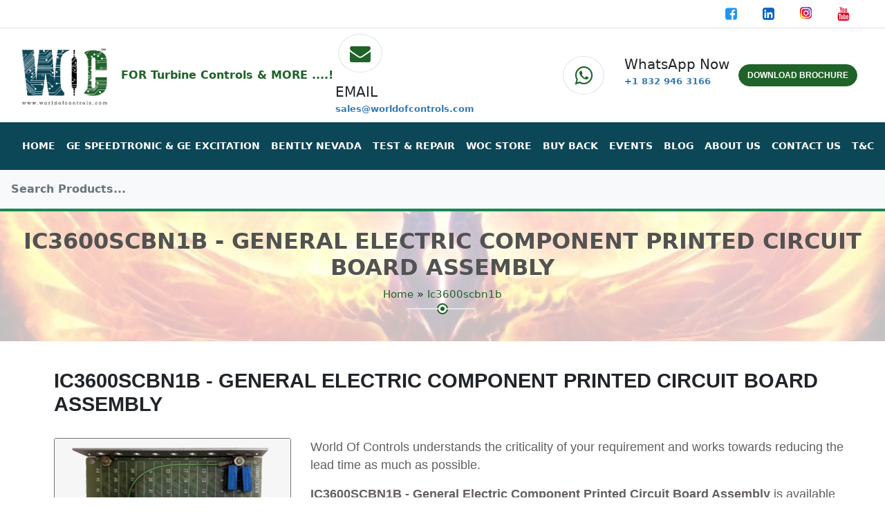

--- FILE ---
content_type: text/html; charset=UTF-8
request_url: https://www.worldofcontrols.com/ic3600scbn1b
body_size: 13538
content:

<!DOCTYPE html>
<html lang="en">
    <head>
         
        <!-- general meta -->
	    	   
	   
	    	
	
	
	


	
	
	
	
	
	
			<meta charset="utf-8">
		<meta http-equiv="x-ua-compatible" content="ie=edge">
		<title itemprop="name">IC3600SCBN1B - General Electric Component Printed Circuit Board Assembly in Stock Buy | Repair | Exchange from World of Controls.</title>
		<meta name="viewport" content="width=device-width, initial-scale=1, shrink-to-fit=no" />
		<meta name="description" content="Buy | repair | exchange IC3600SCBN1B General Electric Component Printed Circuit Board Assembly from world of controls, the only place for your limitless power plant requirements. Request a quote for IC3600SCBN1B now!" />
		<meta name="keywords" content="IC3600SCBN1B" />
		<meta name="robots" content="index, follow">
	    <link rel="canonical" href="https://www.worldofcontrols.com/ic3600scbn1b">
		<meta name="comodo_si_verification" content="25831642" />
		<meta property="og:locale" content="en_US" />
	    <meta property="og:type" content="website" />
	    <meta property="og:title" content="IC3600SCBN1B - General Electric Component Printed Circuit Board Assembly in Stock Buy | Repair | Exchange from World of Controls." />
	    <meta property="og:description"  content="Buy | repair | exchange IC3600SCBN1B General Electric Component Printed Circuit Board Assembly from world of controls, the only place for your limitless power plant requirements. Request a quote for IC3600SCBN1B now!" />
	    <meta property="og:url" content="https://www.worldofcontrols.com/ic3600scbn1b" />
	    <meta property="og:site_name" content="WORLD OF CONTROLS" />		
	    <meta property="og:image" content="https://www.worldofcontrols.com/dynamic_img/product/IC3600SCBN1B153016287491816718.jpg" />  
	    
	    <meta name="twitter:card" content="summary">
		<meta name="twitter:site" content="@WorldofControls">
		<meta name="twitter:creator" content="@WorldofControls">
		<meta name="twitter:url" content="https://www.worldofcontrols.com/ic3600scbn1b">
		<meta name="twitter:title" content="IC3600SCBN1B - General Electric Component Printed Circuit Board Assembly in Stock Buy | Repair | Exchange from World of Controls.">
		<meta name="twitter:description" content="Buy | repair | exchange IC3600SCBN1B General Electric Component Printed Circuit Board Assembly from world of controls, the only place for your limitless power plant requirements. Request a quote for IC3600SCBN1B now!">
		<meta name="twitter:image" content="https://www.worldofcontrols.com/dynamic_img/product/IC3600SCBN1B153016287491816718.jpg">
	    

	    <!-- Favicon-->
        <link rel="icon" type="image/x-icon" href="img/favicon/woc-favicon-32-new.png" />
        <!-- Bootstrap icons-->
        <!--<link href="https://cdn.jsdelivr.net/npm/bootstrap-icons@1.5.0/font/bootstrap-icons.css" rel="stylesheet" />-->
        		    <link rel="stylesheet" href="https://cdnjs.cloudflare.com/ajax/libs/font-awesome/4.7.0/css/font-awesome.min.css">
		        <!-- Core theme CSS (includes Bootstrap)-->
        <link href="css/new/styles.css" rel="stylesheet" />
        
        <!-- Sweet Alert -->
        <link href="css/new/sweetalert2.min.css" rel="stylesheet">

		<!-- Google Tag Manager (noscript) -->
		<noscript><iframe src="https://www.googletagmanager.com/ns.html?id=GTM-PKJ876P"
		height="0" width="0" style="display:none;visibility:hidden"></iframe></noscript>
		<!-- End Google Tag Manager (noscript) -->

		<!-- Google Tag Manager -->
		<script type="f10e89ae961c8967175ce186-text/javascript">(function(w,d,s,l,i){w[l]=w[l]||[];w[l].push({'gtm.start':
		new Date().getTime(),event:'gtm.js'});var f=d.getElementsByTagName(s)[0],
		j=d.createElement(s),dl=l!='dataLayer'?'&l='+l:'';j.async=true;j.src=
		'https://www.googletagmanager.com/gtm.js?id='+i+dl;f.parentNode.insertBefore(j,f);
		})(window,document,'script','dataLayer','GTM-PKJ876P');</script>
		<!-- End Google Tag Manager -->

		<!-- Global Site Tag (gtag.js) - Google Analytics -->
		<meta name="yandex-verification" content="1aa75c089d6c935b" />
		
		<meta name="google-site-verification" content="wbHaLaO18FsVnLEj3KnsbKT6nFiO35lMeHQX8BYePW4" />
		
		    
	    
	      
	    
	      
	    
	    <!-- Facebook Pixel Code -->
		<!--<script>
		!function(f,b,e,v,n,t,s)
		{if(f.fbq)return;n=f.fbq=function(){n.callMethod?
		n.callMethod.apply(n,arguments):n.queue.push(arguments)};
		if(!f._fbq)f._fbq=n;n.push=n;n.loaded=!0;n.version='2.0';
		n.queue=[];t=b.createElement(e);t.async=!0;
		t.src=v;s=b.getElementsByTagName(e)[0];
		s.parentNode.insertBefore(t,s)}(window, document,'script',
		'https://connect.facebook.net/en_US/fbevents.js');
		fbq('init', '1003130603878001');
		fbq('track', 'PageView');
		</script>
		<noscript><img height="1" width="1" style="display:none"
		src="https://www.facebook.com/tr?id=1003130603878001&ev=PageView&noscript=1"
		/></noscript>-->
		<!-- End Facebook Pixel Code -->
		
		<script id="warmly-script-loader" src="https://opps-widget.getwarmly.com/warmly.js?clientId=c34cccb2937efdcc24844a51605fa70c" defer type="f10e89ae961c8967175ce186-text/javascript"></script>
		<script id="vtag-ai-js" async src="https://r2.leadsy.ai/tag.js" data-pid="ZEMTXSeXthV3NHQY" data-version="062024" type="f10e89ae961c8967175ce186-text/javascript"></script>

    </head>
       
    <body>
        <!-- Navigation-->

        <div class="container-fluid border-bottom">
            <div class="row">
                <div class="col-6 col-lg-9 py-2">
                    <marquee class="fw-bold" direction="left" style="font-size:16px;color:#645E5E;display:none;">
                    World of Controls announces participation in  Enlit Africa 2023, Visit us at booth no: C185, Date: 16 – 18 May 2023, Cape Town International Convention Centre, South Africa.
                    </marquee>
                    <!--Mobile Tel and Email-->
                    <div class="col d-flex d-lg-none px-2 fw-bold" style="font-size:12px;">
                        <i class="fa fa-envelope fa-lg pe-2" aria-hidden="true" style="color: #1F6329;"></i>
                        <span>
                            <a href="/cdn-cgi/l/email-protection#b7c4d6dbd2c4f7c0d8c5dbd3d8d1d4d8d9c3c5d8dbc499d4d8da" class="text-decoration-none fw-bold mb-0" style="color:#337ab7;" id="email-link"><span class="__cf_email__" data-cfemail="9eedfff2fbeddee9f1ecf2faf1f8fdf1f0eaecf1f2edb0fdf1f3">[email&#160;protected]</span></a>
                        </span>
                    </div>
                    <div class="col d-flex d-lg-none px-2 fw-bold" style="font-size:12px;">
                        <!--<i class="fa fa-phone-square fa-lg pe-2" aria-hidden="true" style="color: #1F6329;"></i>
                         <a href="tel:+16093851231" class="text-decoration-none" style="color:#337ab7;">
                            +1 609 385 1231
                        </a>-->
                        <i class="fa fa-whatsapp fa-lg pe-2" aria-hidden="true" style="color:#1F6329;position: relative;top:4px;"></i>
                        <a href="https://api.whatsapp.com/send?phone=18329463166" class="text-decoration-none fw-bold" style="color:#337AB7;font-size: 13px;" target="_blank" title="WOC WhatsApp">+1 832 946 3166
                        </a>
                    </div>
                     <!--Mobile Tel and Email End-->
                </div>
                <div class="col py-2">
                    <div class="col float-lg-end me-lg-4">
                        <a class="px-2 px-lg-3 text-decoration-none" href="https://www.facebook.com/WorldofControls/" target="_blank" alt="WORLD OF CONTROLS FACEBOOK" title="WORLD OF CONTROLS FACEBOOK">
                           <i class="fa fa-facebook-square fa-lg" aria-hidden="true" style="font-size:20px;color:#2196F3;"></i>
                        </a>
                        <a class="px-2 px-lg-3 text-decoration-none" href="https://twitter.com/WorldofControls" target="_blank" alt="WORLD OF CONTROLS TWITTER" title="WORLD OF CONTROLS TWITTER" style="display:none;">
                           <i class="fa fa-twitter-square fa-lg" aria-hidden="true" style="font-size:20px;color:#00aced;"></i>
                        </a>
                        <a class="px-2 px-lg-3 text-decoration-none" href="https://www.linkedin.com/company/world-of-controls" target="_blank" alt="WORLD OF CONTROLS LINKEDIN" title="WORLD OF CONTROLS LINKEDIN">
                           <i class="fa fa-linkedin-square fa-lg" aria-hidden="true" style="font-size:20px;color:#0a66c2;"></i>
                        </a>
                        <a class="px-2 px-lg-3 text-decoration-none" href="https://www.instagram.com/worldofcontrols/" target="_blank" alt="WORLD OF CONTROLS INSTAGRAM" title="WORLD OF CONTROLS INSTAGRAM">
                           <!--<i class="fa fa-instagram fa-lg" aria-hidden="true" style="font-size:20px;color:#2196F3;"></i>-->
                          <img class="mb-1" src="img/instagram.png" alt="Instagram">
                        </a>
                        <a class="px-2 px-lg-3 text-decoration-none" href="https://www.youtube.com/channel/UCJZTx6CuScGV3NsgyUnnLnw/featured" target="_blank" alt="WORLD OF CONTROLS YOUTUBE" title="WORLD OF CONTROLS YOUTUBE">
                           <i class="fa fa-youtube fa-lg" aria-hidden="true" style="font-size:20px;color:#e60023;"></i>
                        </a>
                    </div>
                </div>
            </div>
        </div>

        <nav class="navbar navbar-expand-lg navbar-light py-0">
            <div class="container-fluid me-4 px-lg-0" style="padding:0px;">
                
                <!--Mobile -->
                <div class="col-8 d-flex ms-2 py-1 d-lg-none">
                	<div class="col-6">
                		<a class="navbar-brand" href="https://www.worldofcontrols.com">
                            <img class="w-100" src="img/logo.webp" alt="WORLD OF CONTROLS Logo" title="WORLD OF CONTROLS Logo">
                        </a>
                    </div>
                	<div class="col-6 d-flex pt-3 ms-4 fw-bold" style="font-size: 10px;color:#1f6329;">FOR Turbine Controls & MORE ....!</div>
                </div>	
                <a class="navbar-brand ms-lg-3 d-none d-lg-block" href="https://www.worldofcontrols.com">
                   <img src="img/logo.webp" alt="WORLD OF CONTROLS Logo" title="WORLD OF CONTROLS Logo">
                </a>

                <div class="col-lg-3 d-flex d-none d-lg-block fw-bold" style="font-size: 16px;color: #1f6329;">
                    FOR Turbine Controls & MORE ....!
                </div>

                <!--Desktop Tel and Email-->
                <div class="d-none d-lg-block">
                    <div class="row">
                        <div class="col-4 py-2">
                            <i class="fa fa-envelope fa-lg border border-1 rounded-circle p-3 me-5" aria-hidden="true" style="font-size:30px;color:#1F6329;"></i>
                            <!--<img class="border border-1 rounded-circle p-3 me-5" src="assets/img/email.png">-->
                        </div>
                        <div class="col p-2">
                            <h5 class="card-title text-uppercase mb-0">EMAIL</h5>
                            <p class="card-text me-4">
                                <a href="/cdn-cgi/l/email-protection#6e1d0f020b1d2e19011c020a01080d01001a1c01021d400d0103" class="text-decoration-none fw-bold" style="color:#337AB7;font-size: 13px;" id="email-link"><span class="__cf_email__" data-cfemail="4231232e273102352d302e262d24212d2c36302d2e316c212d2f">[email&#160;protected]</span></a>
                            </p>
                        </div>
                    </div>
                </div>
                <div class="d-none d-lg-block ms-auto">
                    <div class="row">
                        <div class="col-4 py-2">
                        <i class="fa fa-whatsapp fa-lg border border-1 rounded-circle p-3 me-5" aria-hidden="true" style="font-size:30px;color:#1F6329;"></i>
                        </div>
                        <div class="col p-2">
                            <h5 class="card-title mb-0">WhatsApp Now</h5>
                            <p class="card-text">
                                <a href="https://api.whatsapp.com/send?phone=18329463166" class="text-decoration-none fw-bold" style="color:#337AB7;font-size: 13px;" target="_blank" title="WOC WhatsApp">+1 832 946 3166</a>
                            </p>
                        </div>
                    </div>
                </div>
                <!--Desktop Tel and Email End -->
                <div class="col d-none d-lg-block navbar-collapse ms-auto">
                    <div class="navbar-nav ms-auto">
                        <a href="worldofcontrolsbrochurenew.pdf" class="btn rounded-pill me-3 text-uppercase fw-bold" style="font-size: 12px;
                            font-family: Raleway, sans-serif;background:#1F6329;border:1px solid #1F6329;color:#fff;">DOWNLOAD BROCHURE</a>
                    </div>
                </div>
                <button class="navbar-toggler" type="button" data-bs-toggle="collapse" data-bs-target="#navbarSupportedContent" aria-controls="navbarSupportedContent" aria-expanded="false" aria-label="Toggle navigation"><span class="navbar-toggler-icon"></span></button>

            </div>
        </nav>

        <div class="container-fluid border-bottom border-success border-3 sticky-lg-top gx-0">

            <nav class="navbar navbar-expand-lg justify-content-md-center px-3 px-lg-0 py-3" style="background:#0c4757;color:#fff;">
                <div class="container-fluid navbar-collapse">
                    <div class="row gx-0 justify-content-md-center">
                        <div class="collapse navbar-collapse col col-lg-12" id="navbarSupportedContent">
                            <ul class="navbar-nav me-auto mb-2 mb-lg-0 ms-lg-4">
                                <li class="nav-item">
                                    <a style="white-space: nowrap;font-size: 14px;font-weight: 600;color:#fff;text-transform: uppercase;" class="nav-link active text-nowrap" href="/" title="HOME">Home</a>
                                </li>
                                <li class="nav-item">
                                    <a style="font-size: 14px;font-weight: 600;color:#fff;text-transform: uppercase;" class="nav-link text-nowrap" href="ge-speedtronic" title="GE SPEEDTRONIC&GE EXCITATION">GE Speedtronic &amp; GE Excitation</a>
                                </li>
                                <li class="nav-item">
                                    <a style="font-size: 14px;font-weight: 600;color:#fff;text-transform: uppercase;" class="nav-link text-nowrap" href="bently-nevada" title="BENTLY NEVADA">Bently Nevada</a>
                                </li>
                                <li class="nav-item">
                                    <a style="font-size: 14px;font-weight: 600;color:#fff;text-transform: uppercase;" class="nav-link text-nowrap" href="trs" title="TEST&REPAIR">Test &amp; Repair</a>
                                 </li>
                                <li class="nav-item">
                                    <a style="font-size: 14px;font-weight: 600;color:#fff;text-transform: uppercase;" class="nav-link text-nowrap" href="woc-store" title="WOC STORE">WOC Store</a>
                                    </li>
                                <li class="nav-item">
                                    <a style="font-size: 14px;font-weight: 600;color:#fff;text-transform: uppercase;" class="nav-link text-nowrap" href="buy-back" title="BUY BACK">Buy Back</a>
                                </li>
                                <li class="nav-item">
                                    <a style="font-size: 14px;font-weight: 600;color:#fff;text-transform: uppercase;" class="nav-link text-nowrap" href="events" title="EVENTS">Events</a>
                                </li>
                                <li class="nav-item">
                                    <a style="font-size: 14px;font-weight: 600;color:#fff;text-transform: uppercase;" class="nav-link text-nowrap" href="blogs" class="blogs" title="BLOG">Blog</a>
                                </li>
                                <li>
                                    <a style="font-size: 14px;font-weight: 600;color:#fff;text-transform: uppercase;" href="about-us" class="nav-link text-nowrap" title="ABOUT US">About Us</a>
                                </li>
                                <li class="nav-item">
                                    <a style="font-size: 14px;font-weight: 600;color:#fff;text-transform: uppercase;" class="nav-link text-nowrap" href="contact-us" title="CONTACT US">Contact Us</a>
                                </li>
                                <li class="nav-item">
                                    <a style="font-size: 14px;font-weight: 600;color:#fff;text-transform: uppercase;" class="nav-link text-nowrap" href="general-terms-conditions" title="T&C">T&amp;C</a>
                                </li>
                            </ul>
                        </div>
                    </div>
                </div>
            </nav>

            <div class="col search-box">
                <input type="text" class="form-control .form-control-lg shadow-none border-0 text-success bg-light fw-bold fs-6 py-3 ps-3" autocomplete="off" placeholder="Search Products...">
                <div class="result bg-white border-bottom border-success border-1" style="position: sticky"></div>
            </div>  
        </div>
        
        
        <!--Breadcrumb-->
                <div class="container-fluid breadcrumb-area position-relative py-4">
		    <div class="breadcrumb-bg position-absolute"></div>
		    <h2 class="breadcrumb-title fs-2 fw-bold text-uppercase text-center">Ic3600scbn1b</h2>
            <div class="d-flex justify-content-center pb-3">
                <nav class="breadcrumb-content text-center" style="--bs-breadcrumb-divider: '>';" aria-label="breadcrumb">
                    <ol class="breadcrumb">
                        <li class="breadcrumb-item"><a class="breadcrumb_item" href="https://www.worldofcontrols.com/">Home</a> &raquo; <span class="breadcrumb_item active">Ic3600scbn1b</span></li>
                    </ol>
                </nav>
                <div class="breadcrumb-bar position-absolute mt-4">
	                <span class="decor">
						<span class="inner"></span>
	                </span>
	            </div>    
            </div>
		</div>
		

<!-- Product section-->
<section class="py-2">
    <div class="container px-4 px-lg-2">
      <div class="no-copy-zone">    
        <div class="row gx-4 gx-lg-5">
            <h1 class="product-title display-5 fw-bold text-uppercase py-0 py-lg-2 my-4 gx-5">IC3600SCBN1B - General Electric Component Printed Circuit Board Assembly</h1>
            <div class="col-md-4">
                <!--Mobile-->
                <img class="card-img-top mb-5 mb-md-0 border border-secondary lazyload d-lg-none" data-src="https://www.worldofcontrols.com/dynamic_img/product/IC3600SCBN1B153016287491816718.jpg" alt="IC3600SCBN1B - General Electric Component Printed Circuit Board Assembly" title="IC3600SCBN1B - General Electric Component Printed Circuit Board Assembly" />
                <!--Desktop-->
                <img class="card-img-top mb-5 mb-md-0 border border-secondary d-none d-lg-block" src="https://www.worldofcontrols.com/dynamic_img/product/IC3600SCBN1B153016287491816718.jpg" alt="IC3600SCBN1B - General Electric Component Printed Circuit Board Assembly" title="IC3600SCBN1B - General Electric Component Printed Circuit Board Assembly" width="400" height="352" />
            </div>

            

            
            <div class="col-md-8 pt-3 pt-lg-0 gx-1 gx-lg-2">
                <p class="lead">World Of Controls understands the criticality of your requirement and works towards reducing the lead time as much as possible.</p>
                <p class="lead">
                    <span class="fw-bold">IC3600SCBN1B - General Electric Component Printed Circuit Board Assembly</span> is available in stock which ships the same day.
                </p>
                <p class="lead">
                    <span class="fw-bold">IC3600SCBN1B - General Electric Component Printed Circuit Board Assembly</span> comes in UNUSED as well as REBUILT condition.
                </p>
                <p class="lead">To avail our best deals for  
                    <span class="fw-bold">IC3600SCBN1B - General Electric Component Printed Circuit Board Assembly</span>, contact us and we will get back to you within 24 hours.
                </p>
                <div class="col py-2 px-0">
                    <div class="woc-quote d-inline py-2 pe-2">
                        <!-- Button trigger modal -->
                        <a class="text-uppercase text-decoration-none py-1 py-lg-2 px-2 cursor-pointer" data-bs-toggle="modal" href="#quotemodal">
                          <i class="bi-cart-fill me-1"></i>
                          Request For Quote
                        </a>
                    </div>
                    <div class="d-inline py-2 px-0">
                        <img class="quote-logo rounded" src="img/logo.webp" alt="World of Controls Logo"  title="WORLD OF CONTROLS" height="50px" title="WORLD OF CONTROLS">
                    </div>
                    <div class="woc-quote d-inline p-2">
                        <a class="text-uppercase text-decoration-none py-1 py-lg-2 px-2" href="contact-us" target="_blank">
                          <i class="bi-cart-fill me-1"></i>
                          Contact Us
                       </a>  
                    </div>   
                </div>
                <div class="wedget__categories woc-featured col py-2">
                    <h3 class="wedget__featured text-uppercase fw-bolder py-2">Featured Product</h3>
                    <ul class="px-0" style="list-style: none;">
                                                            <li>
                                       <a class="text-decoration-none text-uppercase" href="ic3600a1ad1c1d" title="IC3600A1AD1C1D - Low-Level Amplifier Circuit Board">
                                           IC3600A1AD1C1D - Low-Level Amplifier Circuit Board                                       </a>
                                    </li>
                                                                        <li>
                                       <a class="text-decoration-none text-uppercase" href="ic3600aaib1" title="IC3600AAIB1 - Analog Interface Card">
                                           IC3600AAIB1 - Analog Interface Card                                       </a>
                                    </li>
                                                                        <li>
                                       <a class="text-decoration-none text-uppercase" href="ic3600adad1" title="IC3600ADAD1 - GE Speedtronic Diode D/A Converter Board">
                                           IC3600ADAD1 - GE Speedtronic Diode D/A Converter Board                                       </a>
                                    </li>
                                                                        <li>
                                       <a class="text-decoration-none text-uppercase" href="ic3600aexa1" title="IC3600AEXA1 - Expander Card">
                                           IC3600AEXA1 - Expander Card                                       </a>
                                    </li>
                                         
                    </ul>    
                </div>
                <div class="product-share py-2">
                    <ul class="px-0" style="list-style: none;">
                        <li class="categories-title fw-bold fs-5">Share :</li>
                        <li>
                            <a href="https://www.facebook.com/sharer.php?u=https://www.worldofcontrols.com/ic3600scbn1b" target="_blank">
                                <i class="fa fa-facebook-square fa-lg"></i>
                            </a>
                        </li>
                        <li>
                            <a href="https://www.linkedin.com/shareArticle?url=https://www.worldofcontrols.com/ic3600scbn1b&title=IC3600SCBN1B - General Electric Component Printed Circuit Board Assembly" target="_blank">
                                <i class="fa fa-linkedin-square fa-lg"></i>
                            </a>
                        </li>
                        <li>
                            <a href="https://instagram.com/share?url=https://www.worldofcontrols.com/ic3600scbn1b" target="_blank">
                                <!--<i class="fa fa-instagram fa-lg"></i>-->
                                <img class="img" src="img/instagram.png" alt="Instagram" style="padding-bottom:3px;">
                            </a>
                        </li>
                        <!--<li><a href="https://twitter.com/intent/tweet?url=https://www.worldofcontrols.com/ic3600scbn1b" rel="noopener">
                                <i class="icon-social-twitter icons"></i>
                            </a>
                        </li>-->
                    </ul>
               </div>    
            </div>
            
        </div>
       </div>    
    </div>
</section>

<!--Product Description Tab -->
<section class="py-2 mb-5">
    <div class="container px-4 px-lg-2">
        <!--Tab details-->
        <ul class="nav nav-tabs pro_details_nav" id="myTab" role="tablist">
           <li class="nav-item" role="presentation">
            <button class="nav-link active text-uppercase pe-4" id="description-tab" data-bs-toggle="tab" data-bs-target="#description" type="button" role="tab" aria-controls="description" aria-selected="true">Description</button>
          </li>
          <li class="nav-item" role="presentation">
            <button class="nav-link text-uppercase" id="warranty-tab" data-bs-toggle="tab" data-bs-target="#warranty" type="button" role="tab" aria-controls="waranty" aria-selected="false">Warranty</button>
          </li>
        </ul>
        <!--Tab Contents-->
        <div class="tab-content" id="myTabContent">
            
            <div class="tab-pane fade show active py-1 no-copy-zone" id="description" role="tabpanel" aria-labelledby="description-tab">
                <div class="description__attribute">

                      

                                           <p></p>
                    
                </div>
            </div>

            <div class="tab-pane fade py-1" id="warranty" role="tabpanel" aria-labelledby="warranty-tab">
                <div class="description__attribute">
                   <p></p>
                </div>
            </div>

        </div>
        <!--Tab Contents end-->
        <!--Tab details end-->
    </div>
</section>   

<!-- Related items section-->
<section class="py-3 bg-light" style="display: none;">
    <div class="container px-4 px-lg-2 mt-5">
        <h2 class="fw-bold mb-4 fs-4 text-uppercase">Related products</h2>
        <div class="row gx-4 gx-lg-5 row-cols-2 row-cols-md-3 row-cols-xl-4 justify-content-center">
            
            <!--Products Related-->
                                    <div class="col mb-5">
                            <div class="card h-100">
                                <!-- Product image-->
                                <img class="card-img-top lazyload pt-3" data-src="" alt="" title="" />
                                <!-- Product details-->
                                <div class="card-body p-4">
                                    <div class="text-center">
                                        <!-- Product name-->
                                        <h5 class="fw-bolder"></h5>
                                    </div>
                                </div>
                                <!-- Product actions-->
                                <div class="card-footer p-4 pt-0 border-top-0 bg-transparent">
                                    <div class="text-center">
                                        <a class="btn btn-outline-dark mt-auto" href="" title="">View</a>
                                    </div>
                                </div>
                            </div>
                        </div>
                    
                    
            <!--Products Related End-->

        </div>
    </div>
</section>

<!-- Product Modal -->
<div class="modal fade" id="quotemodal" tabindex="-1" aria-labelledby="quotemodalLabel" aria-hidden="true">
    <div class="modal-dialog">
        <div class="modal-content">
            <div class="modal-header">
                <h5 class="modal-title" id="modal-label">QUOTE FOR  IC3600SCBN1B - General Electric Component Printed Circuit Board Assembly</h5>
                <button type="button" class="btn-close" data-bs-dismiss="modal" aria-label="Close"></button>
            </div>

            <div class="modal-body">
                <!--Product Modal-->
                <div class="contact-form-wrap">
                    <div id="error" class="alert alert-danger" style="display: none"></div>
                    <div id="success" class="alert alert-success" style="display: none"></div>
                    <form id="product-form" method="post">   
                      
                       <div class="mb-3">
                         <input type="text" class="form-control" name="e_name" id="e_name"  placeholder="Name*">
                       </div>

                       <div class="mb-3">
                        <input type="email" class="form-control" name="e_email" id="e_email"  placeholder="Email*">
                       </div>

                      <div class="mb-3">
                        <input type="text" class="form-control" name="e_phone" id="e_phone"  placeholder="Phone*">
                      </div>

                       <div class="mb-3">
                        <input type="text" class="form-control" name="e_company" id="e_company"  placeholder="Company Name">
                      </div>

                       <div class="mb-3">
                        <textarea name="e_message" id="e_message" placeholder="Message*" rows="4" cols="55" style="border:1px solid #ced4da;padding-left:5px;"></textarea>
                        <input type="hidden" name="e_product" id="e_product" value="IC3600SCBN1B - General Electric Component Printed Circuit Board Assembly" placeholder="product name" readonly>
                        <input type="hidden" name="e_url" id="e_url" value="ic3600scbn1b" placeholder="Product url" readonly>
                       </div>
                     
                       <input type="submit" class="btn btn-primary" id="prosubmit">
                    </form>
                </div>  
                <!--Product Modal End --> 
            </div>

            <div class="modal-footer">
                <!--<button type="button" class="btn btn-secondary" data-bs-dismiss="modal">Close</button>-->
            </div>
        </div>
    </div>
</div>
<!-- Product Modal End-->

<script data-cfasync="false" src="/cdn-cgi/scripts/5c5dd728/cloudflare-static/email-decode.min.js"></script><script type="f10e89ae961c8967175ce186-text/javascript">
// Apply anti-copy rules only to the product details area
document.querySelectorAll('.no-copy-zone').forEach(zone => {
  // Disable right-click
  zone.addEventListener('contextmenu', e => e.preventDefault());

  // Disable copy action
  zone.addEventListener('copy', e => {
    e.preventDefault();
    alert('Copying content from this section is disabled.');
  });

  // Disable text selection
  zone.addEventListener('selectstart', e => e.preventDefault());
});
</script>




 <!-- Footer-->
        <footer class="py-5 footer-bg">
            <div class="container-fluid px-5 border-bottom">
                <div class="row mb-5">
                    <div class="col-12 col-lg-3 text-center">
                          <a href="https://www.worldofcontrols.com">
                             <img class="lazyload" data-src="img/woc-logo-footer-2.webp" alt="World of Controls Logo">
                          </a>
                          <p class="pt-3 ft-ht">World of Controls</p>
                          <p class="lh-sm ft-ht">RAS AL KHAIMAH ECONOMIC ZONE (RAKEZ) SHED 18 WH 2, 3, 7, 10 & 11</p>
                          <p class="lh-sm ft-ht">AL HAMRAH INDUSTRIAL ZONE FZ</p>
                          <p class="lh-1 ft-ht">RAS AL KHAIMAH, UAE, PO BOX:54566</p>
                          <p class="lh-1 ft-ht">Tel: +971 – (0)7 2689878</p>
                          <p class="lh-1 ft-ht">Fax: +971 – (0)72689879</p>
                          <p class="lh-1 ft-ht">Hotline: +1 609 385 1231</p>
                    </div>
                    <div class="col-12 col-lg-3 woc-footer">
                        <h4 class="text-white text-center fs-5 mb-3 pt-2 pt-lg-0">Navigation</h4>
                        <ul class="mt-4 list-unstyled text-center ftmenu">
                            <li class="py-1"><a href="https://www.worldofcontrols.com" title="HOME" class="text-decoration-none">Home</a></li>
                            <li class="py-1"><a class="text-decoration-none" href="about-us" title="ABOUT US">About Us</a></li>
                            <li class="py-1"><a class="text-decoration-none" href="woc-store" title="WOC STORE">WOC Store</a></li>
                            <li class="py-1"><a class="text-decoration-none" href="trs" title="TEST&REPAIR">Test & Repair</a></li>
                            <li class="py-1"><a class="text-decoration-none" href="contact-us" title="CONTACT US">Contact Us</a></li>
                        </ul>
                    </div>
                    <div class="col-12 col-lg-3 woc-footer">
                        <h4 class="text-white text-center fs-5 mb-3 pt-2 pt-lg-0">More Information</h4>
                        <ul class="mt-4 list-unstyled text-center ftmenu">
                            <li class="py-1"><a class="text-decoration-none" href="categories" title="CATEGORIES">Categories</a></li>
                            <li class="py-1"><a class="text-decoration-none" href="events" title="EVENTS">Events</a></li>
                            <li class="py-1"><a class="text-decoration-none" href="general-terms-conditions" title="TERMS & CONDITIONS">Terms & Conditions</a></li>
                            <li class="py-1"><a class="text-decoration-none" href="/worldofcontrolsbrochurenew.pdf" target="_blank" title="WOC BROCHURE">Download WOC Brochure</a></li>
                        </ul>   
                    </div>
                    <div class="col-12 col-lg-3">
                       <h4 class="text-white text-center fs-5 mb-3 pt-2 pt-lg-0">Follow Us</h4>
                       <ul class="list-unstyled ps-5 d-flex justify-content-center social-net">
                            <li class="px-2">
                                <a class="text-center text-white" href="https://www.facebook.com/WorldofControls/" target="_blank" title="WOC FACEBOOK"> 
                                    <i class="fa fa-facebook"></i>
                                </a>
                            </li>
                            <li class="px-2">
                                <a class="text-center text-white" href="https://www.linkedin.com/company/world-of-controls" target="_blank" title="WOC LINKEDIN">
                                    <i class="fa fa-linkedin"></i>
                                </a>
                            </li>
                            <li class="px-2" style="display:none;"> 
                                <a class="text-center text-white" href="https://twitter.com/WorldofControls" target="_blank" title="WOC TWITTER">
                                    <i class="fa fa-twitter"></i>
                                </a>
                            </li>
                            <li class="px-2">
                                <a class="text-center text-white" href="https://www.instagram.com/worldofcontrols/" target="_blank" title="WOC INSTAGRAM">
                                    <i class="fa fa-instagram"></i>
                                </a>
                            </li>
                            <li class="px-2"> 
                                <a class="text-center text-white" href="https://www.youtube.com/channel/UCJZTx6CuScGV3NsgyUnnLnw/featured" target="_blank" title="WOC YOUTUBE">
                                    <i class="fa fa-youtube"></i>
                                </a>
                            </li>
                        </ul>
                        <h4 class="text-white text-center fs-5 mb-3">Customer Support</h4>
                        <p class="text-center">
                            <i class="fa fa-envelope-o pe-1 text-white" style="font-size:20px;"></i>
                            <a class="text-decoration-none lh-1 woc-email" href="/cdn-cgi/l/email-protection#4330222f263003342c312f272c25202c2d37312c2f306d202c2e" id="email-link"><span class="__cf_email__" data-cfemail="e59684898096a5928a9789818a83868a8b91978a8996cb868a88">[email&#160;protected]</span></a>
                        </p>
                    </div>
                </div>
            </div>
            <div class="container">
                <div class="row">
                    <div class="col-12 col-lg-12">
                        <p class="bg- m-2 text-center pt-4 pt-lg-2 woc-copyright">&copy; Copyright 2026 World Of Controls FZE. and its affiliated companies are not directly affiliated with any of the companies whose products we sell. Many of the names of manufacturers or products in our inventory are trademarks of the respective manufacturer.</p>
                    </div>
                </div>
            </div>
            <div class="container-fluid d-block d-lg-none" style="position:fixed; left:0; bottom:0; background:#131212; color:#fff;text-align:center;z-index:9999;">

                <div class="container m-1 text-center text-white pt-2 pt-lg-2">
                    <div class="row">
                        <div class="col-3">
                            <a href="/cdn-cgi/l/email-protection#5122303d342211263e233d353e37323e3f25233e3d227f323e3c" class="text-white text-decoration-none" id="email-link">
                              <i class="fa fa-envelope fa-lg text-white icon_size"></i><br>
                              <p>Email</a>
                            </a>
                        </div>
                        <div class="col-3">
                            <a href="tel:+18329463166" class="text-white text-decoration-none">
                              <i class="fa fa-phone fa-lg text-white icon_size"></i><br>
                              <p>Phone</a>
                            </a>
                        </div>
                        <div class="col-3">
                            <a href="https://api.whatsapp.com/send?phone=18329463166" class="text-white text-decoration-none">
                              <i class="fa fa-whatsapp fa-lg text-white icon_size"></i><br>
                              <p>WhatsApp</a>
                            </a>
                        </div>
                        <div class="col-3">
                            <a href="worldofcontrolsbrochurenew.pdf" class="text-white text-decoration-none">
                              <i class="fa fa-file-pdf-o fa-lg text-white icon_size"></i><br>
                              <p>Brochure</a>
                            </a>
                        </div>
                    </div>
                </div>
            </div>
        </footer>
        <!-- Bootstrap core JS-->
        <!--<script src="https://cdn.jsdelivr.net/npm/bootstrap@5.1.3/dist/js/bootstrap.bundle.min.js"></script>-->
        <script data-cfasync="false" src="/cdn-cgi/scripts/5c5dd728/cloudflare-static/email-decode.min.js"></script><script src="https://cdn.jsdelivr.net/npm/bootstrap@5.0.0-beta2/dist/js/bootstrap.bundle.min.js" crossorigin="anonymous" type="f10e89ae961c8967175ce186-text/javascript"></script>
        <!-- Core theme JS-->
        <script src="js/new/scripts.js" type="f10e89ae961c8967175ce186-text/javascript"></script>
        
        <!-- Sweet Alert -->
        <script src="js/new/sweetalert2.min.js" type="f10e89ae961c8967175ce186-text/javascript"></script>
        
        <!--owl carousel-->
        <script src="https://cdnjs.cloudflare.com/ajax/libs/jquery/3.3.1/jquery.min.js" type="f10e89ae961c8967175ce186-text/javascript"></script>
        <script src="https://cdnjs.cloudflare.com/ajax/libs/OwlCarousel2/2.3.4/owl.carousel.js" type="f10e89ae961c8967175ce186-text/javascript"></script>
        <script src="https://cdnjs.cloudflare.com/ajax/libs/lazysizes/5.3.2/lazysizes.min.js" type="f10e89ae961c8967175ce186-text/javascript"></script>
        <!--owl carousel-->
        <script type="f10e89ae961c8967175ce186-text/javascript">
            $(document).ready(function() {
                
                $('.middlewoc').owlCarousel({
                    loop: true,
                    margin: 10,
                    lazyLoad:true,
                    dots:false,
                    nav:true,
                    autoplay: true,
                    autoplayTimeout: 3000,
                    autoplayHoverPause:false,
                    items:6,
                    navText: ['<i class="fa fa-angle-left"></i>', '<i class="fa fa-angle-right"></i>' ],
                    responsiveClass: true,
                    responsive: {
                      0: {
                        items: 1,
                        loop: true,
                        nav: true
                      },
                      600: {
                        items: 1,
                        loop: true,
                        nav: false
                      },
                      1000: {
                        items: 3,
                        nav: true,
                        loop: true,
                        margin: 20
                      }
                    }
                });


                //Search Product
                $('.search-box input[type="text"]').on("keyup input", function(){
                      /* Get input value on change */
                      var inputVal = $(this).val(); 
                      var resultDropdown = $(this).siblings(".result");
                      if(inputVal.length)
                      {
                        $.get("search.php", {term: inputVal}).done(function(data){
                             // Display the returned data in browser
                             //alert(data);
                             resultDropdown.html(data);
                             $(".result").css("border-top", "5px solid green");
                        });
                      } else{
                         resultDropdown.empty();
                      }
                });
            
                //Set search input value on click of result item
                $(document).on("click", ".result p", function(){
                    $(this).parents(".search-box").find('input[type="text"]').val($(this).text());
                    $(this).parent(".result").empty();
                });
                //Search Product end
                
                
                //Check if Page is Product Page display partnumber in Breadcrumbs
                var pid = "1491";
                if(pid != ""){

                  var part_num = "IC3600SCBN1B - General Electric Component Printed Circuit Board Assembly";
                  
                  //var part_num = "IC3600SCBN1B - General Electric Component Printed Circuit Board Assembly";
                  
                  
                  $('h2.breadcrumb-title').html(part_num);
                }
                //Check if Page is Product Page End


            });
        </script>
        
        <script type="f10e89ae961c8967175ce186-text/javascript">
            //Product Enquiry
            $(document).ready(function() {  

                // hide messages 
                $("#error").hide();


                $("input#e_phone").keyup(function(){
                            
                    var phone  = $("input#e_phone").val(); 
                    if(phone !=="") {
                        var filter = /^[0-9-+]+$/; 
                        if(filter.test(phone) == false) { 
                            $("#error").fadeIn().text("Please enter Valid phone number");
                            $("input#e_phone").focus();
                            return false;
                        }   
                        if(filter.test(phone) == true) { 
                            $("#error").hide();
                        }   
                    }  
                });

                // on submit...
                $('#product-form').submit(function(e){

                    e.preventDefault();
                    $("#error").hide();

                     var e_name    = $("#e_name").val();
                     var e_email   = $("#e_email").val();
                     var e_product = $("#e_product").val();
                     var e_url     = $("#e_url").val();
                     var e_phone   = $("#e_phone").val();
                     var e_company = $("#e_company").val();
                     var e_message = $("#e_message").val();

                    //Get the switch variable
                    var operation = 'product_enquiry';

                    //First name required
                    var name = $("input#e_name").val();
                    if(name == ""){
                       $("#error").fadeIn().text("Name Field required.");
                       $("input#e_name").focus();
                       return false;
                    }

                    //Email Field required
                    var email = $("input#e_email").val();
                    if(email == ""){
                        $("#error").fadeIn().text("Email Field required.");
                        $("input#e_email").focus();
                        return false;
                    }

                   //phone Field required
                   var phone = $("input#e_phone").val();
                   if(phone == ""){
                       $("#error").fadeIn().text("Phone Field required.");
                       $("input#e_phone").focus();

                       return false;
                    }
                    if(phone !== "") { 

                       var filter = /^[0-9-+]+$/; 
                       if (filter.test(phone) == false) {

                           $("#error").fadeIn().text("Valid Phone required");
                           $("input#e_phone").focus();
                           return false;
                        }
                    }
                  
                    // message required
                    var msg = $("textarea#e_message").val(); 
                    if(msg == ""){
                       $("#error").fadeIn().text("Message Field required");
                       $("textarea#e_message").focus();
                       $("textarea#e_message").css("border", "1px solid 007bff");
                       return false;
                    }

                   
                    // ajax
                    $.ajax({
                      type:'POST',
                      url: 'operation.php',
                      data: {e_name:e_name,e_email:e_email,e_product:e_product,e_url:e_url,e_phone:e_phone,e_company:e_company,e_message:e_message,operation:operation},
                      success: function(data){  
                        
                        var data = JSON.parse(data);
                        //console.log(data.success);

                        if(data.success == 1){ 

                            $("#product-form")[0].reset();
                            $("#success").fadeIn().text("Message Sent Successfully!");
                            //$('#quotemodal').modal('hide'); 
                         
                            setTimeout(function() {
                               window.location= 'https://www.worldofcontrols.com/thankyourfq';
                            }, 2000 );
                                
                        }else{
                             
                            $("#error").fadeIn().text("Message Not Sent!");
                            setTimeout(function() {
                               $('#quotemodal').modal('hide'); 
                            }, 2000 );
                        } 

                      }  
                      
                    });
                });  

              return false;

           });   
           //Product Enquiry End
        </script>   
        
        
        
         <script type="f10e89ae961c8967175ce186-text/javascript">

            //Contact Enquiry
            $(document).ready(function() {  

                // on submit...
                $('#contact-form').submit(function(e){ 

                    e.preventDefault();
                    $("#error_name").hide();
                    $("#error_email").hide();
                    $("#error_phone").hide();
                    $("#error_company").hide();
                    $("#error_how").hide();
                    $("#error_message").hide();

                     var c_name    = $("#c_name").val();
                     var c_email   = $("#c_email").val();
                     var c_subject = $("#c_subject").val();
                     var c_phone   = $("#c_phone").val();
                     var c_company = $("#c_company").val();
                     var c_message = $("#c_message").val();
                     var c_how     = $("#c_how").val();


                    //Get the switch variable
                    var operation = 'contact';

                    //First name required
                    var name = $("input#c_name").val();
                    if(name == ""){
                       $("#error_name").fadeIn().text("Name Field required.");
                       $("input#c_name").focus();
                       return false;
                    }

                    //Email Field required
                    var email = $("input#c_email").val();
                    if(email == ""){
                        $("#error_email").fadeIn().text("Email Field required.");
                        $("input#c_email").focus();
                        return false;
                    }

                   //phone Field required
                   var phone = $("input#c_phone").val();
                   if(phone == ""){
                       $("#error_phone").fadeIn().text("Phone Field required.");
                       $("input#c_phone").focus();

                       return false;
                    }
                    if(phone !== "") { 

                       var filter = /^[0-9-+]+$/; 
                       if (filter.test(phone) == false) {

                           $("#error_phone").fadeIn().text("Valid Phone required");
                           $("input#c_phone").focus();
                           return false;
                        }
                    }


                    //Company Field required
                    var company = $("input#c_company").val();
                    if(company == ""){
                        $("#error_company").fadeIn().text("Company Field required.");
                        $("input#c_company").focus();
                        return false;
                    }


                    //How did you Find Us required
                    var find_us = $("select#c_how").val();
                    if(find_us == ""){
                        $("#error_how").fadeIn().text("How Did you Find Us Field required.");
                        $("select#c_how").focus();
                        return false;
                    }
                  
                    // message required
                    var msg = $("textarea#c_message").val(); 
                    if(msg == ""){
                       $("#error_message").fadeIn().text("Message Field required");
                       $("textarea#c_message").focus();
                       $("textarea#c_message").css("border", "1px solid 007bff");
                       return false;
                    }

                   
                    // ajax
                    $.ajax({
                      type:'POST',
                      url: 'operation.php',
                      data: {c_name:c_name,c_email:c_email,c_subject:c_subject,c_phone:c_phone,c_message:c_message,c_how:c_how,c_company:c_company,operation:operation},
                      dataType: 'JSON',
                      success: function(data){  

                        //var data = JSON.parse(data);
                        //console.log(data.success);

                        if(data.success == 1){ 

                            //window.scrollTo(0, 0);
                            Swal.fire({
                              position: 'top',
                              icon: 'success',
                              iconColor: '#7ece52',
                              title:'Success!', 
                              titleText:'Thank you for your message!', 
                              showConfirmButton: false,
                              timer: 2000,
                              toast:true
                            }); 

                            $("#contact-form")[0].reset();

                            setTimeout(function() {
                               window.location= 'https://www.worldofcontrols.com/thankyou';
                            }, 2000 );
                                
                        }else{
                             
                            Swal.fire({
                              position: 'top',
                              icon: 'error',
                              title: 'Error!',
                              titleText: 'Error..Something went wrong',
                              text:'Message not sent!',
                              showConfirmButton: false,
                              timer: 3500,
                              toast:false
                            });
                        } 

                      }  
                      
                    });
                });  

              return false;

            });   
            //Contact End
            
        </script>
        
        
        <script type="f10e89ae961c8967175ce186-text/javascript">
            //Buy Back
            $(document).ready(function(){
                
                var i = 1;
                
                $('#add_more').click(function(){
                    i++;
                    $('#bdetails').append('<span class="separator'+i+'" style="border-bottom:3px solid #198754"></span><div id="row'+i+'" class="pb-3"><div class="mb-3 pt-3"><label for="company" class="form-label">I am Interested In</label><br><div class="form-check form-check-inline"><input class="form-check-input interest" type="radio" name="interest'+i+'[]" id="inlineRadio'+i+'" data-id="'+i+'" value="Sell for Cash" style="cursor:pointer;"><label class="form-check-label" for="inlineRadio'+i+'">Sell for Cash</label></div><div class="form-check form-check-inline"><input class="form-check-input interest" type="radio" name="interest'+i+'[]" id="inlineRadio'+i+'" data-id="'+i+'" value="Trade-In for Store Credit" style="cursor:pointer;"><label class="form-check-label" for="inlineRadio'+i+'">Trade-In for Store Credit</label></div> <input type="hidden" name="maininterest[]" class="form-control maininterest" id="maininterest'+i+'" value=""></div><div class="mb-3"><label for="manufacturer" class="form-label">Manufacturer</label><input type="text" name="manufacturer[]" class="form-control" id="buy_manufacturer" value="" placeholder="Manufacturer"></div><div class="mb-3"> <label for="model" class="form-label">Model</label><input type="text" name="model[]" class="form-control" id="buy_model" value="" placeholder="Model"></div> <div class="mb-3"><label for="quantity" class="form-label">Quantity</label> <input type="number" name="quantity[]" class="form-control" id="buy_quantity" value="1" min="1" step="1"> </div> <div class="mb-3"> <div class="form-check form-check-inline"> <input class="form-check-input condition" type="radio" name="condition[]" id="inlineRadio'+i+'" data-id="'+i+'" value="Working" style="cursor:pointer;"> <label class="form-check-label" for="inlineRadio'+i+'">Working</label></div> <div class="form-check form-check-inline"><input class="form-check-input condition" type="radio" name="condition[]" id="inlineRadio'+i+'" data-id="'+i+'" value="Not Working" style="cursor:pointer;"> <label class="form-check-label" for="inlineRadio'+i+'">Not Working</label></div><div class="form-check form-check-inline"><input class="form-check-input condition" type="radio" name="condition[]" id="inlineRadio'+i+'" data-id="'+i+'" value="UnKnown" style="cursor:pointer;"><label class="form-check-label" for="inlineRadio'+i+'">UnKnown</label></div><input type="hidden" name="maincondition[]" class="form-control maincondition" id="maincondition'+i+'" value=""></div><div class="mb-3 pb-3"><label for="exampleFormControlTextarea1" class="form-label">Please describe the equipment in the highest detail possible to obtain an offer in a timely manner.</label><textarea class="form-control" id="buy_description" rows="3" name="description[]" placeholder="Description/Condition"></textarea></div><div class="mb-3 pb-5"><span><button name="remove" id="'+i+'" class="btn btn-danger btn_remove pull-right">X</button><span class="pull-right pl-5" style="color:#198754;font-weight:500;padding-right:7px">Remove</span></span></div></div>');
                });

                $(document).on('click','.btn_remove', function(){
                    var button_id = $(this).attr("id");
                    $("#row"+button_id+"").remove();
                    $(".separator"+button_id+"").remove();
                });


            });
            //Buy Back End
        </script>  

        <script type="f10e89ae961c8967175ce186-text/javascript">
            //Buy Back Submit
            $(document).ready(function() {  

                // hide messages 
                $("#error").hide();


                $(document).on('change', ".interest", function (e) {     

                    var sel = $(this).val(); 
                    var num = $(this).attr('data-id'); 

                    $("#maininterest"+num).val(sel);

                });

                $(document).on('change', ".condition", function (e) {     

                    var sel = $(this).val(); 
                    var num = $(this).attr('data-id'); 

                    $("#maincondition"+num).val(sel);

                });


                $("input#buy_phone").keyup(function(){
                            
                    var phone  = $("input#buy_phone").val(); 
                    if(phone !=="") {
                        var filter = /^[0-9-+]+$/; 
                        if(filter.test(phone) == false) { 
                            $("#error").fadeIn().text("Please enter Valid phone number");
                            $("input#buy_phone").focus();
                            return false;
                        }   
                        if(filter.test(phone) == true) { 
                            $("#error").hide();
                        }   
                    }  
                });

                // on submit...
                $("#buyback-form").on('submit', function(e){    

                    e.preventDefault();
                    $("#error").hide();


                    //Fullname required
                    var name = $("input#buy_fullname").val();
                    if(name == ""){
                       $("#error").fadeIn().text("Full Name Field required.");
                       $("input#buy_fullname").focus();
                       return false;
                    }

                    //Email Field required
                    var email = $("input#buy_email").val();
                    if(email == ""){
                        $("#error").fadeIn().text("Email Field required.");
                        $("input#buy_email").focus();
                        return false;
                    }

                   //phone Field required
                   var phone = $("input#buy_phone").val();
                   if(phone == ""){
                       $("#error").fadeIn().text("Phone Field required.");
                       $("input#buy_phone").focus();

                       return false;
                    }
                    if(phone !== "") { 

                       var filter = /^[0-9-+]+$/; 
                       if (filter.test(phone) == false) {

                           $("#error").fadeIn().text("Valid Phone required");
                           $("input#buy_phone").focus();
                           return false;
                        }
                    }

                    //Company Field required
                    var company = $("input#buy_company").val();
                    if(company == ""){
                        $("#error").fadeIn().text("Company Field required.");
                        $("input#buy_company").focus();
                        return false;
                    }

                    //Country Field required
                    var country = $("select#buy_country").val();
                    if(country == ""){
                        $("#error").fadeIn().text("Country Field required.");
                        $("select#buy_country").focus();
                        return false;
                    }

                    //State Field required
                    var state = $("input#buy_state").val();
                    if(state == ""){
                        $("#error").fadeIn().text("State Field required.");
                        $("input#buy_state").focus();
                        return false;
                    }

                    //Manufacturer Field required
                    var manufacturer = $("input#buy_manufacturer").val();
                    if(manufacturer == ""){
                        $("#error").fadeIn().text("Manufacturer Field required.");
                        $("input#buy_manufacturer").focus();
                        return false;
                    }

                    //Description Field required
                    var description = $("textarea#buy_description").val();
                    if(description == ""){
                        $("#error").fadeIn().text("Description Field required.");
                        $("textarea#buy_description").focus();
                        return false;
                    }


                   
                    // ajax
                    $.ajax({
                        type: 'POST',
                        url: 'operation.php',
                        data: new FormData(this),
                        dataType: 'json',
                        contentType: false,
                        cache: false,
                        processData:false,
                        beforeSend: function(){

                            $('#buyback-btn').attr("disabled","disabled");
                            $('#buyback-form').css("opacity",".5");
                        },
                        success: function(data){

                            if(data.success == 1){ 

                                $("#buyback-form")[0].reset();
                                $("#success").fadeIn().text("Message Sent Successfully!");
                                $(window).scrollTop($('div#top').offset().top);

                                $('#buyback-Modal').modal('show');
                                $('#buyback-form').css("opacity","");
                                $("#buyback-btn").prop("disabled", false); 
                             
                                setTimeout(function() {
                                    $('#buyback-Modal').modal('hide');
                                   
                                }, 2500 );
                                
                            }else{
                                 
                                $("#error").fadeIn().text("Message Not Sent!");
                                $('#buyback-form').css("opacity","");
                                $("#buyback-btn").prop("disabled", false);

                                setTimeout(function() {
                                  
                                }, 2000 );
                            } 

                        }
                    });
                    
                });  

              return false;

           });   
           //Buy Back Submit End
        </script>  
        
        
        <script type="f10e89ae961c8967175ce186-text/javascript">
            //Test Repair
            $(document).ready(function(){
                
                var i = 1;
                
                $('#add_more_test').click(function(){
                    i++;
                    $('#bdetails').append('<span class="separator'+i+'" style="border-bottom:3px solid #198754;margin-top:8px;"></span><div id="row'+i+'" class="pb-3"><div class="mb-3 pt-3"><label for="manufacturer" class="form-label">Manufacturer</label><input type="text" name="manufacturer[]" class="form-control" id="buy_manufacturer_test" value="" placeholder="Manufacturer"></div><div class="mb-3"> <label for="model" class="form-label">Model</label><input type="text" name="model[]" class="form-control" id="buy_model_test" value="" placeholder="Model"></div> <div class="mb-3"><label for="quantity" class="form-label">Quantity</label> <input type="number" name="quantity[]" class="form-control" id="buy_quantity_test" value="1" min="1" step="1"> </div><div class="mb-3 pb-5"><span><button name="remove" id="'+i+'" class="btn btn-danger btn_remove_test pull-right">X</button><span class="pull-right pl-5" style="color:#198754;font-weight:500;padding-right:7px">Remove</span></span></div></div>');
                });

                $(document).on('click','.btn_remove_test', function(){
                    var button_id = $(this).attr("id");
                    $("#row"+button_id+"").remove();
                    $(".separator"+button_id+"").remove();
                });


            });
            //Test Repair End
        </script>  

        <script type="f10e89ae961c8967175ce186-text/javascript">
            //Test Repair Submit
            $(document).ready(function() {  

                // hide messages 
                $("#error").hide();

                $("input#buy_phone_test").keyup(function(){
                            
                    var phone  = $("input#buy_phone_test").val(); 
                    if(phone !=="") {
                        var filter = /^[0-9-+]+$/; 
                        if(filter.test(phone) == false) { 
                            $("#error").fadeIn().text("Please enter Valid phone number");
                            $("input#buy_phone_test").focus();
                            return false;
                        }   
                        if(filter.test(phone) == true) { 
                            $("#error").hide();
                        }   
                    }  
                });

                // on submit...
                $("#repair-form").on('submit', function(e){    

                    e.preventDefault();
                    $("#error").hide();


                    //Fullname required
                    var name = $("input#buy_fullname_test").val();
                    if(name == ""){
                       $("#error").fadeIn().text("Name Field required.");
                       $("input#buy_fullname_test").focus();
                       return false;
                    }

                    //Email Field required
                    var email = $("input#buy_email_test").val();
                    if(email == ""){
                        $("#error").fadeIn().text("Email Field required.");
                        $("input#buy_email_test").focus();
                        return false;
                    }

                   //phone Field required
                   var phone = $("input#buy_phone_test").val();
                   if(phone == ""){
                       $("#error").fadeIn().text("Phone Field required.");
                       $("input#buy_phone_test").focus();

                       return false;
                    }
                    if(phone !== "") { 

                       var filter = /^[0-9-+]+$/; 
                       if (filter.test(phone) == false) {

                           $("#error").fadeIn().text("Valid Phone required");
                           $("input#buy_phone_test").focus();
                           return false;
                        }
                    }

                    //Company Field required
                    var company = $("input#buy_company_test").val();
                    if(company == ""){
                        $("#error").fadeIn().text("Company Field required.");
                        $("input#buy_company_test").focus();
                        return false;
                    }

                    //Country Field required
                    var country = $("select#buy_country_test").val();
                    if(country == ""){
                        $("#error").fadeIn().text("Country Field required.");
                        $("select#buy_country_test").focus();
                        return false;
                    }

                    //Manufacturer Field required
                    var manufacturer = $("input#buy_manufacturer_test").val();
                    if(manufacturer == ""){
                        $("#error").fadeIn().text("Manufacturer Field required.");
                        $("input#buy_manufacturer_test").focus();
                        return false;
                    }

                    //Description Field required
                    /*var description = $("textarea#buy_description_test").val();
                    if(description == ""){
                        $("#error").fadeIn().text("Description Field required.");
                        $("textarea#buy_description_test").focus();
                        return false;
                    }*/


                   
                    // ajax
                    $.ajax({
                        type: 'POST',
                        url: 'operation.php',
                        data: new FormData(this),
                        dataType: 'json',
                        contentType: false,
                        cache: false,
                        processData:false,
                        beforeSend: function(){

                            $('#buyback-btn_test').attr("disabled","disabled");
                            $('#repair-form').css("opacity",".5");
                        },
                        success: function(data){

                            if(data.success == 1){ 

                                $("#repair-form")[0].reset();
                                $("#success").fadeIn().text("Message Sent Successfully!");
                                $(window).scrollTop($('div#top').offset().top);

                                $('#repair-Modal').modal('show');
                                $('#repair-form').css("opacity","");
                                $("#buyback-btn_test").prop("disabled", false); 
                             
                                setTimeout(function() {
                                    $('#repair-Modal').modal('hide');
                                   
                                }, 2500 );
                                
                            }else{
                                 
                                $("#error").fadeIn().text("Message Not Sent!");
                                $('#repair-form').css("opacity","");
                                $("#buyback-btn_test").prop("disabled", false);

                                setTimeout(function() {
                                  
                                }, 2000 );
                            } 

                        }
                    });
                    
                });  

              return false;

           });   
           //Test Repair Submit End
        </script>  
        
        <!--Power Gen 2023 -->
        <script type="f10e89ae961c8967175ce186-text/javascript">
            $(document).ready(function(){

               setTimeout(function() {

                  $('#powerGen').modal('show');
               
               }, 1000);


               setTimeout(function() {

                  $('#powerGen').modal('hide');
               
               }, 15000);

                
            });
        </script>
        
    
    <script src="/cdn-cgi/scripts/7d0fa10a/cloudflare-static/rocket-loader.min.js" data-cf-settings="f10e89ae961c8967175ce186-|49" defer></script><script defer src="https://static.cloudflareinsights.com/beacon.min.js/vcd15cbe7772f49c399c6a5babf22c1241717689176015" integrity="sha512-ZpsOmlRQV6y907TI0dKBHq9Md29nnaEIPlkf84rnaERnq6zvWvPUqr2ft8M1aS28oN72PdrCzSjY4U6VaAw1EQ==" data-cf-beacon='{"version":"2024.11.0","token":"97d563fe734246d6b8e30501a2a21400","r":1,"server_timing":{"name":{"cfCacheStatus":true,"cfEdge":true,"cfExtPri":true,"cfL4":true,"cfOrigin":true,"cfSpeedBrain":true},"location_startswith":null}}' crossorigin="anonymous"></script>
</body>
</html>
      

<script type="f10e89ae961c8967175ce186-text/javascript">
    $(document).ready(function(){
        $("img").addClass("img-fluid");
    });
</script>   

